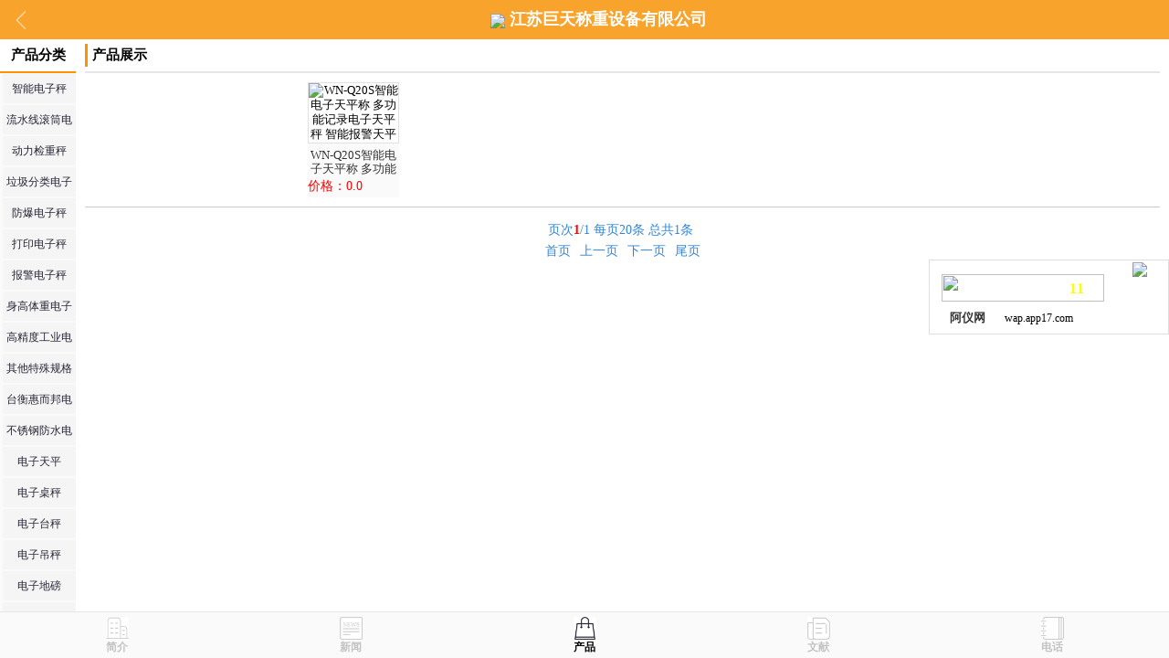

--- FILE ---
content_type: text/html; charset=gb2312
request_url: http://m.jt-sky.com/Products/P1_k%D6%C7%C4%DC%B1%A8%BE%AF%CC%EC%C6%BD%B3%D3.html
body_size: 3922
content:
<!DOCTYPE html PUBLIC "-//W3C//DTD XHTML 1.0 Transitional//EN" "http://www.w3.org/TR/xhtml1/DTD/xhtml1-transitional.dtd">
<html xmlns="http://www.w3.org/1999/xhtml">
<head>

<meta name="applicable-device" content="mobile"/>

<script>
(function(){
    var bp = document.createElement('script');
    bp.src = '//push.zhanzhang.baidu.com/push.js';
    var s = document.getElementsByTagName('script')[0];
    s.parentNode.insertBefore(bp, s);
})();
</script>
<meta http-equiv="Content-Type" content="text/html; charset=gb2312" />
<meta name="viewport" content="width=device-width, initial-scale=1.0, user-scalable=0, minimum-scale=1.0, maximum-scale=1.0">
<meta name="apple-mobile-web-app-capable" content="yes">
<meta name="apple-mobile-web-app-status-bar-style" content="black">
<title>智能报警天平秤_第1页_江苏巨天称重设备有限公司</title>
<meta content="智能报警天平秤价格,智能报警天平秤型号,智能报警天平秤生产厂家"  name="Keywords" />
<meta name="Description"  content="江苏巨天称重设备有限公司专业供应智能报警天平秤。为您提供了智能报警天平秤的产品价格、型号规格、 品牌/商标、以及使用智能报警天平秤的产品说明书PDF/WORD下载，可以满足不同客户需求，欢迎广大新老客户来电洽谈。" /><meta name="keywords" content="智能电子秤,防爆电子秤,打印电子秤,报警电子秤,电子地磅,特殊定制功能电子秤" />
<meta name="description" content="智能电子秤,防爆电子秤,打印电子秤,报警电子秤,电子地磅,特殊定制功能电子秤" />
<meta content="black" name="apple-mobile-web-app-status-bar-style" />
<meta content="telephone=no" name="format-detection" />
<link rel="stylesheet" href="/skin/1691/assets/css/amazeui.min.css"/><!--插件样式-->
<link href="/skin/1691/css/style.css?v=V201910151.0" rel="stylesheet" type="text/css" />
<script type="text/javascript" src="/skin/1691/js/jquery2015.js"></script>
<script type="text/javascript" src="/skin/1691/js/iscroll.js"></script>
<script src="/skin/1691/assets/js/jquery.min.js"></script>
<script src="/skin/1691/assets/js/amazeui.min.js"></script></head>

<body>
<!--header-->
<div class="header">
	<div class="headerbox">
		<a class="get" href="http://m.jt-sky.com/"></a>
		<p>  <img src="http://img5.app17.com/LogoPic/20160530/201605300932217670.jpg"  style="max-height: 45px;"/>
  江苏巨天称重设备有限公司</p>
	</div>
</div><!--header-->
<!--产品分类-->
<div class="cpclass">
	<div class="title"><p>产品分类</p></div>
	<!--分类滚动-->
	<div id="wrapper">
		<div id="scroller">
			<ul id="thelist">
			 				<li  ><a href="http://m.jt-sky.com/products/t109267.html" title="智能电子秤"><p>智能电子秤</p></a></li>
			  				<li  ><a href="http://m.jt-sky.com/products/t282478.html" title="流水线滚筒电子秤"><p>流水线滚筒电子秤</p></a></li>
			  				<li  ><a href="http://m.jt-sky.com/products/t377453.html" title="动力检重秤"><p>动力检重秤</p></a></li>
			  				<li  ><a href="http://m.jt-sky.com/products/t422908.html" title="垃圾分类电子秤"><p>垃圾分类电子秤</p></a></li>
			  				<li  ><a href="http://m.jt-sky.com/products/t109262.html" title="防爆电子秤"><p>防爆电子秤</p></a></li>
			  				<li  ><a href="http://m.jt-sky.com/products/t109266.html" title="打印电子秤"><p>打印电子秤</p></a></li>
			  				<li  ><a href="http://m.jt-sky.com/products/t109268.html" title="报警电子秤"><p>报警电子秤</p></a></li>
			  				<li  ><a href="http://m.jt-sky.com/products/t377451.html" title="身高体重电子秤"><p>身高体重电子秤</p></a></li>
			  				<li  ><a href="http://m.jt-sky.com/products/t109264.html" title="高精度工业电子磅秤"><p>高精度工业电子磅秤</p></a></li>
			  				<li  ><a href="http://m.jt-sky.com/products/t109263.html" title="其他特殊规格电子称"><p>其他特殊规格电子称</p></a></li>
			  				<li  ><a href="http://m.jt-sky.com/products/t365903.html" title="台衡惠而邦电子秤"><p>台衡惠而邦电子秤</p></a></li>
			  				<li  ><a href="http://m.jt-sky.com/products/t300387.html" title="不锈钢防水电子秤"><p>不锈钢防水电子秤</p></a></li>
			  				<li  ><a href="http://m.jt-sky.com/products/t109265.html" title="电子天平"><p>电子天平</p></a></li>
			  				<li  ><a href="http://m.jt-sky.com/products/t280504.html" title="电子桌秤"><p>电子桌秤</p></a></li>
			  				<li  ><a href="http://m.jt-sky.com/products/t280505.html" title="电子台秤"><p>电子台秤</p></a></li>
			  				<li  ><a href="http://m.jt-sky.com/products/t306854.html" title="电子吊秤"><p>电子吊秤</p></a></li>
			  				<li  ><a href="http://m.jt-sky.com/products/t431375.html" title="电子地磅"><p>电子地磅</p></a></li>
			  				<li  ><a href="http://m.jt-sky.com/products/t285069.html" title="称重显示器"><p>称重显示器</p></a></li>
			                                  				<li  ><a href="http://m.jt-sky.com/products/t499864.html" title="天平"><p>天平</p></a></li>
			                				<li  ><a href="http://m.jt-sky.com/products/t329895.html" title="称重扫码一体机"><p>称重扫码一体机</p></a></li>
			          				<li  ><a href="http://m.jt-sky.com/products/t285419.html" title="称重传感器"><p>称重传感器</p></a></li>
			                    				<li  ><a href="http://m.jt-sky.com/products/t109260.html" title="电子秤维修配件系列"><p>电子秤维修配件系列</p></a></li>
			 			</ul>
		</div>
	</div>
	<!--分类滚动-->
</div><!--产品分类 end-->
<!--主体内容right-->
<div class="mainright">
	<!--产品展示-->
	<div class="tjcp">
		<div class="title"><font class="titleleft">产品展示</font></div>
				<div class="tjcpbox">
			<ul>
			 				<li><div><a href="http://m.jt-sky.com/Products/D6453625.html"><b><img src="http://img5.app17.com/products/small/20210916/202109160718073947.jpg" alt="WN-Q20S智能电子天平称 多功能记录电子天平秤 智能报警天平秤" /></b><p>WN-Q20S智能电子天平称 多功能记录电子天平秤 智能报警天平秤</p><span>价格：0.0</span></a></div></li>
						</ul>
		</div>
	</div>
	<!--产品展示 end-->
	<!--分页 stat-->
    <div class="pager">  <p><span class="pageAll">页次<font color=red><strong>1</strong></font>/1&nbsp;每页20条&nbsp;总共1条&nbsp;</span><span><a href="/Products/P1_k%d6%c7%c4%dc%b1%a8%be%af%cc%ec%c6%bd%b3%d3.html" class="pageNext">首页</a></span><a class="pageNext" href="/Products/P0_k%d6%c7%c4%dc%b1%a8%be%af%cc%ec%c6%bd%b3%d3.html">上一页</a><a class="pageNext" href="/Products/P2_k%d6%c7%c4%dc%b1%a8%be%af%cc%ec%c6%bd%b3%d3.html">下一页</a><a href="/Products/P1_k%d6%c7%c4%dc%b1%a8%be%af%cc%ec%c6%bd%b3%d3.html" class="pageNext" >尾页</a> </div>
    <!--分页 end--> 
</div>
<!--主体内容right end-->
<!--底部-->
<div style="margin-bottom: 60px; margin-top: -60px;float: right;">
<div style="width:261px;height:80px; overflow:hidden;border: 1px solid #dedede;margin:0px auto;">
<div style="width:205px;height:80px;overflow:hidden;float:left;font-size:12px;">
<span style="width:178px;height:40px;padding-top:15px; display:block;padding-left:13px; text-align:center;">
<a href="http://www.app17.com/services/member.html" target="_blank" style="position: relative;">
<img src="/images/qijian.png" width="178" height="30" style="border:none;"/>
<p style=" position: absolute; width: inherit; margin-top: -28px; text-align: right;font-size: 14px;color: #fff; right: 6px; letter-spacing: 1px;line-height: 2em;">第<span style="font-size: 16px; font-weight: bold;color: #fbff00;">11</span>年</p>
</a></span>
<span style="width:200px; text-align:center;display:block;"><a href="http://www.app17.com/" style="width:82px; display:block;float:left; text-decoration:none;color:#333333;font-size:13px;font-weight:bold;">阿仪网</a><a href="javascript:void(0)" onclick="addfavor('江苏巨天称重设备有限公司',location.href)" style="float:left;">wap.app17.com</a></span>
</div>
<div  style="width:50px;height:80px;overflow:hidden;float:left; text-align:center;padding-top:2px;"><a href="http://www.app17.com/" target="_blank" ><img src="/images/ayilogo.png" style="border:none;"/></a></div>
</div>
</div>

<div class="bottombtn">
	<ul>
		<li  ><a href="http://m.jt-sky.com/Company/" class="btnfontcla1"><div class="btnico"></div><div class="btnfont">简介</div></a></li>
		<li  ><a href="http://m.jt-sky.com/news/" class="btnfontcla2"><div class="btnico"></div><div class="btnfont">新闻</div></a></li>
		<li class="btnfontcla33" ><a href="http://m.jt-sky.com/products/" class="btnfontcla3"><div class="btnico"></div><div class="btnfont">产品</div></a></li>
		<li  ><a href="http://m.jt-sky.com/article/" class="btnfontcla4"><div class="btnico"></div><div class="btnfont">文献</div></a></li>
		<li  class=""><a href="http://m.jt-sky.com/contact/" class="btnfontcla5"><div class="btnico"></div><div class="btnfont">电话</div></a></li>
	</ul>
</div>
<div style="text-align:center; padding-top:5px;"></div>
<div style="display:none;">
<script type="text/javascript" charset="gb2312" src="http://pv.sohu.com/cityjson"></script>
<script type="text/javascript" src="http://stat.app17.com/WebStat.aspx?id=72712" charset="gb2312" ></script>
<script src="http://s17.cnzz.com/stat.php?id=5519677&web_id=5519677" language="JavaScript"></script>
</div>
<!--底部 end-->
<!--悬浮搜索-->
<!--弹出搜索-->
<div class="searchbox">
	<div class="content">
		<div class="contentbox">

			<div class="close"><a href="javascript:void(0);">关闭</a></div>
<form id="formSubmnt" name="formSubmnt" method="post">
			<p><input class="txt" id="key" value="智能报警天平秤" placeholder="请输入要搜索的产品内容" name="key" type="text" /></p>
			<p class="btnbox"><span>请输入关键词搜索！</span><input value="搜索" onclick="onSubSearch()" class="btn" name="" type="button" /></p>
</form>
		</div>
	</div>
	<div class="searchboxbg"></div>
</div>
<script type="text/javascript">
  function onSubSearch()
  {
  var keys = document.getElementById("key").value;
  keys = keys.replace(/(^[^\S]+)|([^\S]+$)/g,"");
  if(keys!=""){
  var f = document.getElementById("formSubmnt");

  f.action="/products/";
  f.submit();
  }
  }
</script><!--悬浮搜索end-->
</body>
</html>


--- FILE ---
content_type: text/css
request_url: http://m.jt-sky.com/skin/1691/css/style.css?v=V201910151.0
body_size: 4469
content:
/* CSS Document */
*{ padding:0px; margin:0px; font-size:100%;  -webkit-text-size-adjust: 100%;  -ms-text-size-adjust: 100%;outline:none; font-family:"微软雅黑";}
html,body,div,p,ul,ol,li,a,table,tr,td,textarea,form,input,img,header,footer,section{padding:0;margin:0;font-style:normal;}
body,input,textarea,select,button,table{font-size:13px;line-height:1.25em;}
input,textarea {border: 0; /* 方法1 */ -webkit-appearance: none; /* 方法2 */}
a{text-decoration:none;}
a:hover{text-decoration:none;}
b,i,em{font-style:normal;font-weight:normal;}
img,fieldset{border:0;}
ul,ol,li{list-style:none;}
header,footer,section{display:block;}
em,address{font-style:normal;}
input, textarea{border:none;outline:none;background:none;resize:none;}
a{color:#000;text-decoration:none;}table{border-collapse:collapse;}
h1,h2,h3,h4{margin:0;padding:0;font-size:1em;font-weight:normal;}

/* 头部 */
.header{ height:43px; position:fixed; top:0px; left:0px; width:100%; background:#f7a32c; line-height:43px; z-index:9999;}
.header .headerbox{ position:relative; padding-left:40px; height:43px; overflow:hidden; padding-right:10px;}
.header .headerbox a.get{ position:absolute; left:10px; top:9px; background:url(../images/topico1.png) no-repeat center center; display:block; background-size:10px;height:26px; width:26px;}
.header .headerbox p{ line-height:43px; text-align:center; color:#fff; font-weight:bolder; overflow:hidden; font-size:18px; height:43px;}
/* 头部 end */
/* 底部 */
.bottombtn{ position:fixed; bottom:0px; left:0px; width:100%; background:#fafafa; height:50px; border-top:1px solid #e6e6e6;z-index:9999;}
.bottombtn ul li{ width:20%; float:left; overflow:hidden;}
.bottombtn ul li a{ display:block; width:60px; margin:0px auto; padding-top:5px;}
.bottombtn ul li a .btnico{width: 25px;height: 25px;margin: 0px auto;}
.bottombtn ul li a.btnfontcla1 .btnico{ background:url(../images/gsjsico.png) no-repeat; background-size:25px;}
.bottombtn ul li a.btnfontcla2 .btnico{background:url(../images/gsxwico.png) no-repeat; background-size:25px;}
.bottombtn ul li a.btnfontcla3 .btnico{background:url(../images/cpzsico.png) no-repeat; background-size:25px;}
.bottombtn ul li a.btnfontcla4 .btnico{background:url(../images/wxico.png) no-repeat; background-size:25px;}
.bottombtn ul li a.btnfontcla5 .btnico{background:url(../images/dhico.png) no-repeat; background-size:25px;}
.bottombtn ul li.btnfontcla11 a .btnico{ background:url(../images/gsjsico1.png) no-repeat; background-size:25px;}
.bottombtn ul li.btnfontcla11 a .btnfont{ color:#000;}
.bottombtn ul li.btnfontcla22 a .btnico{background:url(../images/gsxwico1.png) no-repeat; background-size:25px;}
.bottombtn ul li.btnfontcla22 a .btnfont{ color:#000;}
.bottombtn ul li.btnfontcla33 a .btnico{background:url(../images/cpzsico1.png) no-repeat; background-size:25px;}
.bottombtn ul li.btnfontcla33 a .btnfont{ color:#000;}
.bottombtn ul li.btnfontcla44 a .btnico{background:url(../images/wxico1.png) no-repeat; background-size:25px;}
.bottombtn ul li.btnfontcla44 a .btnfont{ color:#000;}
.bottombtn ul li.btnfontcla55 a .btnico{background:url(../images/dhico1.png) no-repeat; background-size:25px;}
.bottombtn ul li.btnfontcla55 a .btnfont{ color:#000;}

.bottombtn ul li a .btnico img{width: 25px;height: 25px;}
.bottombtn ul li a .btnfont{ font-size:12px; text-align:center; font-weight:bold; color:#C3C3C3;}
.bottombtn ul li a .btnfontcla{color:#01c498;}
/* 底部 end */
/* 产品分类 */
.cpclass {left: 0px;top: 43px;width:83px;position: fixed;bottom: 50px;}
.cpclass .title{ height:35px; overflow:hidden;position: absolute;top: 0px;left: 0px; width:83px;  border-bottom:2px solid #ff9000; }
.cpclass .title p{line-height:35px;text-align:center;font-size: 15px; font-weight:bold;color:#000;}
#wrapper {position: absolute;z-index: 1;top:37px;bottom: 0px;left: 0;width: 100%;overflow: auto;width:83px;}
#scroller ul li {width:80px;height:32px; line-height:32px; overflow:hidden;background: #f5f5f5; border-bottom:1px solid #fafafa; border-top:1px solid #fafafa;border-left:3px solid #fafafa;}
#scroller ul li a{ font-size:12px; color:#272636; display:block; text-align:center;}
#scroller ul li.cpclasslibg{ border-left:3px solid #ff9000;border-bottom:1px solid #e6e6e6; border-top:1px solid #e6e6e6; background:#fff;}
#scroller ul li.cpclasslibg a{ color:#ff9000;}
/* 产品分类 end */

.mainright{padding:43px 10px 61px 93px;}
/* 公司简介 */
.mainright .gsjs{ overflow:hidden;}
.title{ height:35px;border-bottom:2px solid #e6e6e6; overflow:hidden;}
.title font{height:25px; line-height:25px;font-size:15px;color: #000;font-weight: bold; display:block; width:70px; text-align:center; border-left:3px solid #ff9000; height:25px; margin-top:5px;}
.mainright .gsjs .gsjsbox{ overflow:hidden; line-height:28px; font-size:14px; margin-top:3px; height:140px; color:#333333;}
/* 公司简介 end*/
/* 最新动态 */
.zxdt{ overflow:hidden;}
.zxdt .zxdtbox{ overflow:hidden;}
.zxdt .zxdtbox ul{ margin:6px 0px; overflow:hidden;}
.zxdt .zxdtbox ul li{position:relative; margin-left:50px;padding: 4px 0px;}
.zxdt .zxdtbox ul li p{position:absolute; height:28px; width:50px;left:-50px;top:11px; overflow:hidden;}
.zxdt .zxdtbox ul li p span{ font-size:17px; font-weight:bold;display:block; float:left; overflow:hidden; width:28px; height:28px; line-height:28px; text-align:center; background:#66a4f9; color:#fff;}
.zxdt .zxdtbox ul li p font{color:#66a4f9; font-size:13px; display:block; float:left; overflow:hidden; width:20px; height:28px; line-height:28px; text-align:center;}
.zxdt .zxdtbox ul li a{ display:block; color:#333; line-height:22px; height:44px; overflow:hidden; padding-left:6px;}
/* 最新动态 end */
/* 推荐产品 */
.mainright .tjcp{overflow:hidden;}
.mainright .tjcp ul li{ width:50%; float:left; overflow:hidden; margin-top:10px;}
.mainright .tjcp ul li div{ width:100px; margin:0px auto;text-align: center;}
.mainright .tjcp ul li div a{ display:block; overflow:hidden; background:#fafafa;}
.mainright .tjcp ul li div a b{ display:block; width:100px; height:65px; overflow:hidden;vertical-align: middle;text-align: center;display: table-cell;border: 1px solid #E1E1E1; background:#fff;}
.mainright .tjcp ul li div a b img{max-width:100px; max-height:65px;}
.mainright .tjcp ul li div a p{height:30px; text-align:center;line-height:15px;overflow: hidden;padding-top:5px; color:#333;}
.mainright .tjcp ul li div a font{ color:#ff9000; font-size:14px; display:block; height:24px; line-height:24px; overflow:hidden; text-align:left;}
.mainright .tjcp ul li div a span{ color:#ff0000; font-size:14px; display:block;height:24px; line-height:24px; overflow:hidden;text-align:left;}
/* 推荐产品 end */
/* 悬浮搜索 */
.search{ position:fixed; right:12px; bottom:30%;width:45px;height:45px; background:#f7a32c;filter: alpha(opacity=80);opacity: 0.8;border-radius:50%; z-index:99999;}
.search a{ color:#fff; font-weight:bold; font-size:15px; height:35px; width:17px; padding:7px 14px 5px; overflow:hidden; display:block; text-align:center;}
.searchbox{overflow:hidden; display:none;}
.searchbox .content{ position:fixed; width:100%; left:0px; top:46%; overflow:hidden; z-index:999999;}
.searchbox .contentbox{overflow:hidden;margin:0px 10px; background:#fff;border-radius:5px;padding:13px;}
.searchbox .content .contentbox p .txt{ height:35px; line-height:35px; width:100%; background:#fff;border-radius: 3px; border:2px solid #f7a32c; color:#666; font-size:15px;}
.searchbox .content .contentbox p.btnbox{ position:relative; overflow:hidden; height:35px; padding-right:65px; margin-top:10px;}
.searchbox .content .contentbox p.btnbox span{ color:#222; font-size:15px; line-height:35px; overflow:hidden; display:block; height:35px;}
.searchbox .content .contentbox p.btnbox .btn{ position:absolute; right:0px;top:0px; height:35px; background:#f7a32c;border-radius: 3px; line-height:34px; color:#fff; text-align:center; width:65px; cursor:pointer; font-size:15px;}
.searchbox .searchboxbg{position: fixed;top: 0;left: 0;width: 100%;height: 100%;filter: alpha(opacity = 70);-moz-opacity: 0.7;-khtml-opacity: 0.7;opacity: 0.7;background-color: #000;
z-index: 99998;}
.searchbox .content .close{ height:26px; overflow:hidden;}
.searchbox .content .close a{ color:#222; display:block; text-align:right; font-size:14px;}
/* 悬浮搜索 end */
/* 分页 */
.pager, .pager a{color:#3386d6; padding:5px;}
.pager{font-size:14px;padding: 10px 0 0 0;text-align:center;width:100%;border-top:1px solid #cbcbcb;margin-top:10px;display:block;}
.pager .ct{	border:1px solid #ccc;padding:0 .4em;color:#333;border-radius:4px;-webkit-border-radius:4px;-moz-border-radius:4px;-o-border-radius:4px;background:#fff;}
.pageAll{ display:block; text-align:center; height:px; line-height:30px; overflow:hidden;}
/* 分页 end */
/* 公司介绍 */
.Company{ overflow:hidden;}
.Company .Companybox{overflow: hidden;line-height: 28px;font-size: 14px; padding:5px 3px;}
.Company .Companybox img{max-width:100%;height:auto;}
/* 公司介绍 end */
/* 最新动态 */

/* 最新动态 end */
/* 产品展示页 */
.cplist{overflow:hidden; margin:6px 0px 3px 0px;}
.cplist a{ display:block; height:30px; line-height:30px; float:left;color: #555;padding: 0px 5px;}
.cplist a.currclass{ background:#f7a32c; color:#fff;}
.tjcpbox{ overflow:hidden;}
/* 产品展示页 end */
/* 联系我们 */
.contact{ overflow:hidden;}
.contact .contactbox{ overflow:hidden;}
.contact .contactbox h2{ height:40px; line-height:40px; padding-left:18px;overflow:hidden; font-size:16px; font-weight:bold; color:#f7a32c;}
.contact .contactbox p{ overflow:hidden;line-height:30px;padding:0px 18px;}
/* 联系我们 end*/
/* 新闻详细页 */
.newsdetail{ overflow:hidden;}
.newsdetail .top{border-left:2px solid #0093e3; background:#f5f5f5; overflow:hidden; margin-top:7px;}
.newsdetail .top p{height:30px;line-height:30px; overflow:hidden;color:#808080; padding-left:8px;font-size: 15px;}
.newsdetail .top p a{font-size: 15px;color:#808080; padding:0px 5px;}
.newsdetailbox{ overflow:hidden; margin-top:10px;}
.newsdetailbox .titlebox{ overflow:hidden; }
.newsdetailbox .titlebox h2{ min-height:28px;max-height:56px; line-height:28px; overflow:hidden; text-align:center;font-size:17px; font-weight:bold; color:#f7a32c;}
.newsdetailbox .titlebox p{ color:#aeaeae; text-align:center; height:24px; line-height:24px; overflow:hidden;}
.newsdetailbox .fontbox{ margin-top:8px; padding:0px 3px 5px 3px; overflow:hidden;line-height: 28px;font-size: 14px;}
.newsdetailbox .fontbox img{max-width:100%; height:auto;}
/* 新闻详细页 end */
/* 产品详细页 */
.cpdetail{ overflow:hidden;padding: 43px 12px 61px 12px;}
.cpdetail .top{border-left:2px solid #0093e3; background:#f5f5f5; overflow:hidden; margin-top:10px;}
.cpdetail .top p{height:30px;line-height:30px; overflow:hidden;color:#808080; padding-left:8px;font-size: 15px;}
.cpdetail .top p a{font-size: 15px;color:#808080; padding:0px 5px;}
.cpdetail .nametitle{ overflow:hidden; margin-top:8px;}
.cpdetail .nametitle h2{min-height: 28px;max-height: 56px;line-height: 28px;overflow: hidden;text-align: center;font-size: 17px;font-weight: bold;color: #f7a32c;}
.cpdetail .nametitle p{color: #aeaeae;text-align: center;height: 24px;line-height: 24px;overflow: hidden;}
.bigimg{ overflow:hidden; margin:12px 0px;}
.bigimg p{ text-align:center;}
.bigimg p img{ max-width:280px; height:auto;}
.jdjs{ overflow:hidden;border-radius:5px; background:#edf6fa;}
.jdjs p{ overflow:hidden; line-height:28px; font-size:14px; margin:8px 15px; color:#808080; height:112px;}
.xxjs{overflow:hidden;}
.xxjs .xxjstop{ height:40px; line-height:40px; overflow:hidden; font-size:17px; font-weight:bold; color:#f7a32c;}
.xxjs .xxjsbox{ overflow:hidden; line-height:28px; font-size:14px;}
.xxjs .xxjsbox img{ max-width:100%;height:100%;}

.xjbtn{ height:51px;position:fixed; width:100%; bottom:0px; left:0px;}
.xjbtn a{color: #fff;font-size: 17px;font-weight: bold;text-align: center;display: block;border-radius: 12px;line-height: 51px;background: #f7a32c;}
.xjbox{ overflow:hidden; display:none;}
.xjbox .content{position: fixed;width: 100%;left: 0px;top:18%;overflow: hidden;z-index: 999999;}
.xjbox .content .contentbox{overflow: hidden;margin: 0px 10px;background: #f7a32c;border-radius: 5px;}
.xjbox .content .contentbox .top{ height:40px; line-height:40px; overflow:hidden;}
.xjbox .content .contentbox .top font{ display:block; float:left; color:#fff; font-size:16px; font-weight:bold; padding-left:15px;}

.xjbox .content .contentbox .top a{ float:right; font-size:20px; padding-right:15px; color:#fff; display:block;}
.xjbox .content .contentbox .bottom{ background:#fff; overflow:hidden; padding:12px;}
.xjbox .content .contentbox .bottom p{ overflow:hidden; position:relative; padding-left:85px; margin-bottom:7px;}
.xjbox .content .contentbox .bottom p font{ position:absolute; overflow:hidden; left:0px; top:9px; font-size:15px;}
.xjbox .content .contentbox .bottom p .dhtxt{ width:98%; height:30px; line-height:30px; font-size:14px;border:1px solid #e3e3e3;border-radius:5px;}
.xjbox .content .contentbox .bottom p .yzmtxt{ width:98%; text-align:center; height:30px; line-height:30px; font-size:14px;border:1px solid #e3e3e3;border-radius:5px;}
.xjbox .content .contentbox .bottom p .yqtxt{ width:98%;font-size:14px;border:1px solid #e3e3e3;border-radius:5px; line-height:28px; height:84px;}
.xjbox .content .contentbox .bottom span a.tjbtn{ width:130px; margin:0px auto; height:32px; line-height:32px;border-radius:5px;background: #f7a32c; color:#fff; text-align:center; font-size:15px; display:block;}
.xjbox .xjboxbg{position: fixed;top: 0;left: 0;width: 100%;height: 100%;filter: alpha(opacity = 70);-moz-opacity: 0.7;-khtml-opacity: 0.7;opacity: 0.7;background-color: #000;z-index:99998;}

.biaoqian {margin: 15px 0px;overflow: hidden;line-height: 26px;}
.biaoqian p a {padding: 0px 4px;}
.biaoqian p a strong {color: #f7a32c;font-weight: normal;}
/* 产品详细页 end */
/*产品详细页分类*/
.menuleft{ overflow:hidden; width:200px; padding:15px 10px;}
.menulefttop{ height:50px;color:#ccc;}
.menulefttop font{ float:left; line-height:30px; overflow:hidden;}
.menulefttop font a{ color:#0093e3; font-weight:bold;font-size:15px; display:block; overflow:hidden; height:30px; text-align:center;}
.menulefttop span{ float:right; margin-top:6px;}
.menuleftname{ height:30px; line-height:30px; font-size:15px; font-weight:bolder; text-align:center; color:#0093e3;overflow: hidden;}

.leftcplist{ position:fixed; top:30%; z-index:99990; left:0px;}
.leftcplist a {width:45px;height:45px;position: relative;display: block;border-radius:50%; background:#f7a32c url(../images/cpdetailclassico.png) no-repeat center center; background-size:28px;filter: alpha(opacity=80);opacity: 0.8;}
.menuleftcplist{overflow:hidden;}
.menuleftcplist h3{border-bottom: 1px solid #696969;height:35px; line-height:35px; padding-left:15px; margin-top:5px;}
.menuleftcplist h3::before {width: 3px;height: 21px;display: inline-block;vertical-align: top;margin: 9px 13px 0px 0px;background: #f7a32c;content: "";}
.menuleftcplist h3 a{ font-size:16px; color:#f7a32c; font-weight:bold;}
.menuleftcplist section{ display:block;}
.menuleftcplist ul li a{ text-indent:30px; color:#f7a32c; display:block; font-size:16px; height:35px; font-weight:bold; line-height:35px;border-bottom: 1px dashed #545454;    overflow: hidden;}
.menuleftcplist ul li ul{ padding:0px; margin:0px;}
.menuleftcplist ul li ul li a{ text-indent:45px; color:#fff; font-size:14px; font-weight:normal;overflow: hidden; }
/*产品详细页分类end*/

.gsba{padding: 10px; text-align: center; color: #999; font-size: 12px; border-top: 1px solid #d2d2d2;}
.gsba a{color: #999;}








